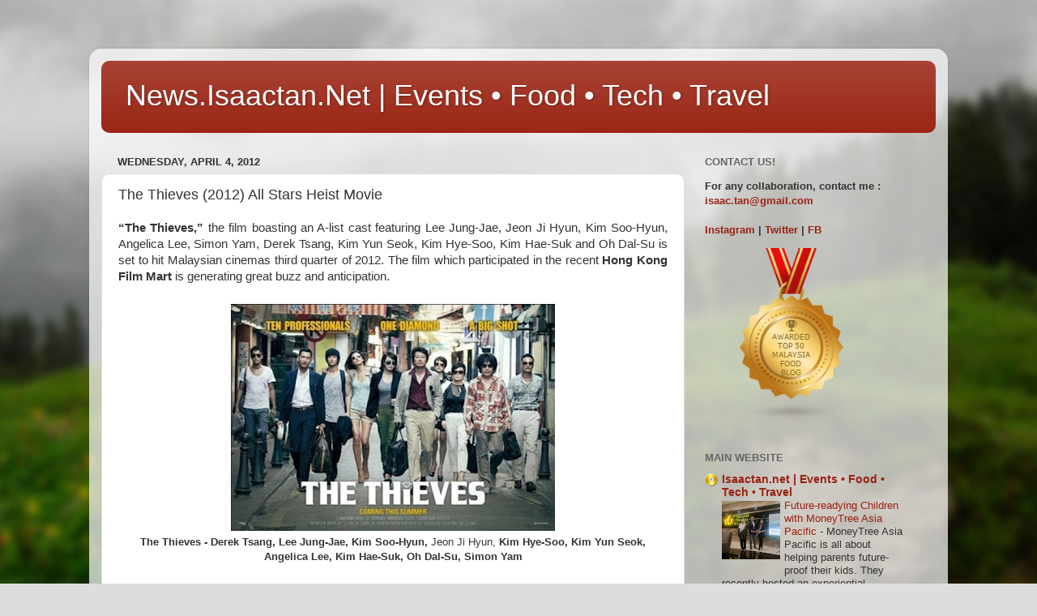

--- FILE ---
content_type: text/html; charset=UTF-8
request_url: https://news.isaactan.net/2012/04/thieves-2012-all-stars-heist-movie.html
body_size: 16082
content:
<!DOCTYPE html>
<html class='v2' dir='ltr' lang='en' xmlns='http://www.w3.org/1999/xhtml' xmlns:b='http://www.google.com/2005/gml/b' xmlns:data='http://www.google.com/2005/gml/data' xmlns:expr='http://www.google.com/2005/gml/expr'>
<head>
<link href='https://www.blogger.com/static/v1/widgets/335934321-css_bundle_v2.css' rel='stylesheet' type='text/css'/>
<meta content='width=1100' name='viewport'/>
<meta content='text/html; charset=UTF-8' http-equiv='Content-Type'/>
<meta content='blogger' name='generator'/>
<link href='https://news.isaactan.net/favicon.ico' rel='icon' type='image/x-icon'/>
<link href='https://news.isaactan.net/2012/04/thieves-2012-all-stars-heist-movie.html' rel='canonical'/>
<link rel="alternate" type="application/atom+xml" title="News.Isaactan.Net |  Events &#8226; Food &#8226; Tech &#8226; Travel - Atom" href="https://news.isaactan.net/feeds/posts/default" />
<link rel="alternate" type="application/rss+xml" title="News.Isaactan.Net |  Events &#8226; Food &#8226; Tech &#8226; Travel - RSS" href="https://news.isaactan.net/feeds/posts/default?alt=rss" />
<link rel="service.post" type="application/atom+xml" title="News.Isaactan.Net |  Events &#8226; Food &#8226; Tech &#8226; Travel - Atom" href="https://www.blogger.com/feeds/1623051576166205009/posts/default" />

<link rel="alternate" type="application/atom+xml" title="News.Isaactan.Net |  Events &#8226; Food &#8226; Tech &#8226; Travel - Atom" href="https://news.isaactan.net/feeds/1772812509432507902/comments/default" />
<!--Can't find substitution for tag [blog.ieCssRetrofitLinks]-->
<link href='https://blogger.googleusercontent.com/img/b/R29vZ2xl/AVvXsEhMiBgkHplkjAunsIcqHvmaypchyphenhyphen5gfueWwWNPDKQUaC7QEJymEMJwjFXukXRb3EtdDIxW9rgtR26Cv4a4z9PTE9MoKmOnZ1oyHRty6lIqO4d90a7_LjrPjwIkXeHUZs7wHi2lvuogR5XTo/s400/image002.jpg' rel='image_src'/>
<meta content='https://news.isaactan.net/2012/04/thieves-2012-all-stars-heist-movie.html' property='og:url'/>
<meta content='The Thieves (2012) All Stars Heist Movie' property='og:title'/>
<meta content='News.Isaactan.Net is a sub blog of www.isaactan.net , sharing the happenings in and around Malaysia.' property='og:description'/>
<meta content='https://blogger.googleusercontent.com/img/b/R29vZ2xl/AVvXsEhMiBgkHplkjAunsIcqHvmaypchyphenhyphen5gfueWwWNPDKQUaC7QEJymEMJwjFXukXRb3EtdDIxW9rgtR26Cv4a4z9PTE9MoKmOnZ1oyHRty6lIqO4d90a7_LjrPjwIkXeHUZs7wHi2lvuogR5XTo/w1200-h630-p-k-no-nu/image002.jpg' property='og:image'/>
<title>The Thieves (2012) All Stars Heist Movie: News.Isaactan.Net |  Events &#8226; Food &#8226; Tech &#8226; Travel</title>
<meta content='NNAuSmrEhAP1M8CCOYPm8lp5IUpYQ3sDHzOzPap8Qq0' name='google-site-verification'/>
<style id='page-skin-1' type='text/css'><!--
/*-----------------------------------------------
Blogger Template Style
Name:     Picture Window
Designer: Blogger
URL:      www.blogger.com
----------------------------------------------- */
/* Variable definitions
====================
<Variable name="keycolor" description="Main Color" type="color" default="#1a222a"/>
<Variable name="body.background" description="Body Background" type="background"
color="#dddddd" default="#111111 url(//themes.googleusercontent.com/image?id=1OACCYOE0-eoTRTfsBuX1NMN9nz599ufI1Jh0CggPFA_sK80AGkIr8pLtYRpNUKPmwtEa) repeat-x fixed top center"/>
<Group description="Page Text" selector="body">
<Variable name="body.font" description="Font" type="font"
default="normal normal 15px Arial, Tahoma, Helvetica, FreeSans, sans-serif"/>
<Variable name="body.text.color" description="Text Color" type="color" default="#333333"/>
</Group>
<Group description="Backgrounds" selector=".body-fauxcolumns-outer">
<Variable name="body.background.color" description="Outer Background" type="color" default="#296695"/>
<Variable name="header.background.color" description="Header Background" type="color" default="transparent"/>
<Variable name="post.background.color" description="Post Background" type="color" default="#ffffff"/>
</Group>
<Group description="Links" selector=".main-outer">
<Variable name="link.color" description="Link Color" type="color" default="#336699"/>
<Variable name="link.visited.color" description="Visited Color" type="color" default="#6699cc"/>
<Variable name="link.hover.color" description="Hover Color" type="color" default="#33aaff"/>
</Group>
<Group description="Blog Title" selector=".header h1">
<Variable name="header.font" description="Title Font" type="font"
default="normal normal 36px Arial, Tahoma, Helvetica, FreeSans, sans-serif"/>
<Variable name="header.text.color" description="Text Color" type="color" default="#ffffff" />
</Group>
<Group description="Tabs Text" selector=".tabs-inner .widget li a">
<Variable name="tabs.font" description="Font" type="font"
default="normal normal 15px Arial, Tahoma, Helvetica, FreeSans, sans-serif"/>
<Variable name="tabs.text.color" description="Text Color" type="color" default="#ffffff"/>
<Variable name="tabs.selected.text.color" description="Selected Color" type="color" default="#992211"/>
</Group>
<Group description="Tabs Background" selector=".tabs-outer .PageList">
<Variable name="tabs.background.color" description="Background Color" type="color" default="transparent"/>
<Variable name="tabs.selected.background.color" description="Selected Color" type="color" default="transparent"/>
<Variable name="tabs.separator.color" description="Separator Color" type="color" default="transparent"/>
</Group>
<Group description="Post Title" selector="h3.post-title, .comments h4">
<Variable name="post.title.font" description="Title Font" type="font"
default="normal normal 18px Arial, Tahoma, Helvetica, FreeSans, sans-serif"/>
</Group>
<Group description="Date Header" selector=".date-header">
<Variable name="date.header.color" description="Text Color" type="color" default="#333333"/>
</Group>
<Group description="Post" selector=".post">
<Variable name="post.footer.text.color" description="Footer Text Color" type="color" default="#999999"/>
<Variable name="post.border.color" description="Border Color" type="color" default="#dddddd"/>
</Group>
<Group description="Gadgets" selector="h2">
<Variable name="widget.title.font" description="Title Font" type="font"
default="bold normal 13px Arial, Tahoma, Helvetica, FreeSans, sans-serif"/>
<Variable name="widget.title.text.color" description="Title Color" type="color" default="#888888"/>
</Group>
<Group description="Footer" selector=".footer-outer">
<Variable name="footer.text.color" description="Text Color" type="color" default="#cccccc"/>
<Variable name="footer.widget.title.text.color" description="Gadget Title Color" type="color" default="#aaaaaa"/>
</Group>
<Group description="Footer Links" selector=".footer-outer">
<Variable name="footer.link.color" description="Link Color" type="color" default="#99ccee"/>
<Variable name="footer.link.visited.color" description="Visited Color" type="color" default="#77aaee"/>
<Variable name="footer.link.hover.color" description="Hover Color" type="color" default="#33aaff"/>
</Group>
<Variable name="content.margin" description="Content Margin Top" type="length" default="20px" min="0" max="100px"/>
<Variable name="content.padding" description="Content Padding" type="length" default="0" min="0" max="100px"/>
<Variable name="content.background" description="Content Background" type="background"
default="transparent none repeat scroll top left"/>
<Variable name="content.border.radius" description="Content Border Radius" type="length" default="0" min="0" max="100px"/>
<Variable name="content.shadow.spread" description="Content Shadow Spread" type="length" default="0" min="0" max="100px"/>
<Variable name="header.padding" description="Header Padding" type="length" default="0" min="0" max="100px"/>
<Variable name="header.background.gradient" description="Header Gradient" type="url"
default="none"/>
<Variable name="header.border.radius" description="Header Border Radius" type="length" default="0" min="0" max="100px"/>
<Variable name="main.border.radius.top" description="Main Border Radius" type="length" default="20px" min="0" max="100px"/>
<Variable name="footer.border.radius.top" description="Footer Border Radius Top" type="length" default="0" min="0" max="100px"/>
<Variable name="footer.border.radius.bottom" description="Footer Border Radius Bottom" type="length" default="20px" min="0" max="100px"/>
<Variable name="region.shadow.spread" description="Main and Footer Shadow Spread" type="length" default="3px" min="0" max="100px"/>
<Variable name="region.shadow.offset" description="Main and Footer Shadow Offset" type="length" default="1px" min="-50px" max="50px"/>
<Variable name="tabs.background.gradient" description="Tab Background Gradient" type="url" default="none"/>
<Variable name="tab.selected.background.gradient" description="Selected Tab Background" type="url"
default="url(https://resources.blogblog.com/blogblog/data/1kt/transparent/white80.png)"/>
<Variable name="tab.background" description="Tab Background" type="background"
default="transparent url(https://resources.blogblog.com/blogblog/data/1kt/transparent/black50.png) repeat scroll top left"/>
<Variable name="tab.border.radius" description="Tab Border Radius" type="length" default="10px" min="0" max="100px"/>
<Variable name="tab.first.border.radius" description="First Tab Border Radius" type="length" default="10px" min="0" max="100px"/>
<Variable name="tabs.border.radius" description="Tabs Border Radius" type="length" default="0" min="0" max="100px"/>
<Variable name="tabs.spacing" description="Tab Spacing" type="length" default=".25em" min="0" max="10em"/>
<Variable name="tabs.margin.bottom" description="Tab Margin Bottom" type="length" default="0" min="0" max="100px"/>
<Variable name="tabs.margin.sides" description="Tab Margin Sides" type="length" default="20px" min="0" max="100px"/>
<Variable name="main.background" description="Main Background" type="background"
default="transparent url(https://resources.blogblog.com/blogblog/data/1kt/transparent/white80.png) repeat scroll top left"/>
<Variable name="main.padding.sides" description="Main Padding Sides" type="length" default="20px" min="0" max="100px"/>
<Variable name="footer.background" description="Footer Background" type="background"
default="transparent url(https://resources.blogblog.com/blogblog/data/1kt/transparent/black50.png) repeat scroll top left"/>
<Variable name="post.margin.sides" description="Post Margin Sides" type="length" default="-20px" min="-50px" max="50px"/>
<Variable name="post.border.radius" description="Post Border Radius" type="length" default="5px" min="0" max="100px"/>
<Variable name="widget.title.text.transform" description="Widget Title Text Transform" type="string" default="uppercase"/>
<Variable name="mobile.background.overlay" description="Mobile Background Overlay" type="string"
default="transparent none repeat scroll top left"/>
<Variable name="startSide" description="Side where text starts in blog language" type="automatic" default="left"/>
<Variable name="endSide" description="Side where text ends in blog language" type="automatic" default="right"/>
*/
/* Content
----------------------------------------------- */
body {
font: normal normal 15px Arial, Tahoma, Helvetica, FreeSans, sans-serif;
color: #333333;
background: #dddddd url(//themes.googleusercontent.com/image?id=1fupio4xM9eVxyr-k5QC5RiCJlYR35r9dXsp63RKsKt64v33poi2MvnjkX_1MULBY8BsT) repeat-x fixed bottom center;
}
html body .region-inner {
min-width: 0;
max-width: 100%;
width: auto;
}
.content-outer {
font-size: 90%;
}
a:link {
text-decoration:none;
color: #992211;
}
a:visited {
text-decoration:none;
color: #771100;
}
a:hover {
text-decoration:underline;
color: #cc4411;
}
.content-outer {
background: transparent url(https://resources.blogblog.com/blogblog/data/1kt/transparent/white80.png) repeat scroll top left;
-moz-border-radius: 15px;
-webkit-border-radius: 15px;
-goog-ms-border-radius: 15px;
border-radius: 15px;
-moz-box-shadow: 0 0 3px rgba(0, 0, 0, .15);
-webkit-box-shadow: 0 0 3px rgba(0, 0, 0, .15);
-goog-ms-box-shadow: 0 0 3px rgba(0, 0, 0, .15);
box-shadow: 0 0 3px rgba(0, 0, 0, .15);
margin: 30px auto;
}
.content-inner {
padding: 15px;
}
/* Header
----------------------------------------------- */
.header-outer {
background: #992211 url(https://resources.blogblog.com/blogblog/data/1kt/transparent/header_gradient_shade.png) repeat-x scroll top left;
_background-image: none;
color: #ffffff;
-moz-border-radius: 10px;
-webkit-border-radius: 10px;
-goog-ms-border-radius: 10px;
border-radius: 10px;
}
.Header img, .Header #header-inner {
-moz-border-radius: 10px;
-webkit-border-radius: 10px;
-goog-ms-border-radius: 10px;
border-radius: 10px;
}
.header-inner .Header .titlewrapper,
.header-inner .Header .descriptionwrapper {
padding-left: 30px;
padding-right: 30px;
}
.Header h1 {
font: normal normal 36px Arial, Tahoma, Helvetica, FreeSans, sans-serif;
text-shadow: 1px 1px 3px rgba(0, 0, 0, 0.3);
}
.Header h1 a {
color: #ffffff;
}
.Header .description {
font-size: 130%;
}
/* Tabs
----------------------------------------------- */
.tabs-inner {
margin: .5em 0 0;
padding: 0;
}
.tabs-inner .section {
margin: 0;
}
.tabs-inner .widget ul {
padding: 0;
background: #f5f5f5 url(https://resources.blogblog.com/blogblog/data/1kt/transparent/tabs_gradient_shade.png) repeat scroll bottom;
-moz-border-radius: 10px;
-webkit-border-radius: 10px;
-goog-ms-border-radius: 10px;
border-radius: 10px;
}
.tabs-inner .widget li {
border: none;
}
.tabs-inner .widget li a {
display: inline-block;
padding: .5em 1em;
margin-right: 0;
color: #992211;
font: normal normal 15px Arial, Tahoma, Helvetica, FreeSans, sans-serif;
-moz-border-radius: 0 0 0 0;
-webkit-border-top-left-radius: 0;
-webkit-border-top-right-radius: 0;
-goog-ms-border-radius: 0 0 0 0;
border-radius: 0 0 0 0;
background: transparent none no-repeat scroll top left;
border-right: 1px solid #cccccc;
}
.tabs-inner .widget li:first-child a {
padding-left: 1.25em;
-moz-border-radius-topleft: 10px;
-moz-border-radius-bottomleft: 10px;
-webkit-border-top-left-radius: 10px;
-webkit-border-bottom-left-radius: 10px;
-goog-ms-border-top-left-radius: 10px;
-goog-ms-border-bottom-left-radius: 10px;
border-top-left-radius: 10px;
border-bottom-left-radius: 10px;
}
.tabs-inner .widget li.selected a,
.tabs-inner .widget li a:hover {
position: relative;
z-index: 1;
background: #ffffff url(https://resources.blogblog.com/blogblog/data/1kt/transparent/tabs_gradient_shade.png) repeat scroll bottom;
color: #000000;
-moz-box-shadow: 0 0 0 rgba(0, 0, 0, .15);
-webkit-box-shadow: 0 0 0 rgba(0, 0, 0, .15);
-goog-ms-box-shadow: 0 0 0 rgba(0, 0, 0, .15);
box-shadow: 0 0 0 rgba(0, 0, 0, .15);
}
/* Headings
----------------------------------------------- */
h2 {
font: bold normal 13px Arial, Tahoma, Helvetica, FreeSans, sans-serif;
text-transform: uppercase;
color: #666666;
margin: .5em 0;
}
/* Main
----------------------------------------------- */
.main-outer {
background: transparent none repeat scroll top center;
-moz-border-radius: 0 0 0 0;
-webkit-border-top-left-radius: 0;
-webkit-border-top-right-radius: 0;
-webkit-border-bottom-left-radius: 0;
-webkit-border-bottom-right-radius: 0;
-goog-ms-border-radius: 0 0 0 0;
border-radius: 0 0 0 0;
-moz-box-shadow: 0 0 0 rgba(0, 0, 0, .15);
-webkit-box-shadow: 0 0 0 rgba(0, 0, 0, .15);
-goog-ms-box-shadow: 0 0 0 rgba(0, 0, 0, .15);
box-shadow: 0 0 0 rgba(0, 0, 0, .15);
}
.main-inner {
padding: 15px 5px 20px;
}
.main-inner .column-center-inner {
padding: 0 0;
}
.main-inner .column-left-inner {
padding-left: 0;
}
.main-inner .column-right-inner {
padding-right: 0;
}
/* Posts
----------------------------------------------- */
h3.post-title {
margin: 0;
font: normal normal 18px Arial, Tahoma, Helvetica, FreeSans, sans-serif;
}
.comments h4 {
margin: 1em 0 0;
font: normal normal 18px Arial, Tahoma, Helvetica, FreeSans, sans-serif;
}
.date-header span {
color: #333333;
}
.post-outer {
background-color: #ffffff;
border: solid 1px #dddddd;
-moz-border-radius: 10px;
-webkit-border-radius: 10px;
border-radius: 10px;
-goog-ms-border-radius: 10px;
padding: 15px 20px;
margin: 0 -20px 20px;
}
.post-body {
line-height: 1.4;
font-size: 110%;
position: relative;
}
.post-header {
margin: 0 0 1.5em;
color: #999999;
line-height: 1.6;
}
.post-footer {
margin: .5em 0 0;
color: #999999;
line-height: 1.6;
}
#blog-pager {
font-size: 140%
}
#comments .comment-author {
padding-top: 1.5em;
border-top: dashed 1px #ccc;
border-top: dashed 1px rgba(128, 128, 128, .5);
background-position: 0 1.5em;
}
#comments .comment-author:first-child {
padding-top: 0;
border-top: none;
}
.avatar-image-container {
margin: .2em 0 0;
}
/* Comments
----------------------------------------------- */
.comments .comments-content .icon.blog-author {
background-repeat: no-repeat;
background-image: url([data-uri]);
}
.comments .comments-content .loadmore a {
border-top: 1px solid #cc4411;
border-bottom: 1px solid #cc4411;
}
.comments .continue {
border-top: 2px solid #cc4411;
}
/* Widgets
----------------------------------------------- */
.widget ul, .widget #ArchiveList ul.flat {
padding: 0;
list-style: none;
}
.widget ul li, .widget #ArchiveList ul.flat li {
border-top: dashed 1px #ccc;
border-top: dashed 1px rgba(128, 128, 128, .5);
}
.widget ul li:first-child, .widget #ArchiveList ul.flat li:first-child {
border-top: none;
}
.widget .post-body ul {
list-style: disc;
}
.widget .post-body ul li {
border: none;
}
/* Footer
----------------------------------------------- */
.footer-outer {
color:#eeeeee;
background: transparent url(https://resources.blogblog.com/blogblog/data/1kt/transparent/black50.png) repeat scroll top left;
-moz-border-radius: 10px 10px 10px 10px;
-webkit-border-top-left-radius: 10px;
-webkit-border-top-right-radius: 10px;
-webkit-border-bottom-left-radius: 10px;
-webkit-border-bottom-right-radius: 10px;
-goog-ms-border-radius: 10px 10px 10px 10px;
border-radius: 10px 10px 10px 10px;
-moz-box-shadow: 0 0 0 rgba(0, 0, 0, .15);
-webkit-box-shadow: 0 0 0 rgba(0, 0, 0, .15);
-goog-ms-box-shadow: 0 0 0 rgba(0, 0, 0, .15);
box-shadow: 0 0 0 rgba(0, 0, 0, .15);
}
.footer-inner {
padding: 10px 5px 20px;
}
.footer-outer a {
color: #ffffdd;
}
.footer-outer a:visited {
color: #cccc99;
}
.footer-outer a:hover {
color: #ffffff;
}
.footer-outer .widget h2 {
color: #bbbbbb;
}
/* Mobile
----------------------------------------------- */
html body.mobile {
height: auto;
}
html body.mobile {
min-height: 480px;
background-size: 100% auto;
}
.mobile .body-fauxcolumn-outer {
background: transparent none repeat scroll top left;
}
html .mobile .mobile-date-outer, html .mobile .blog-pager {
border-bottom: none;
background: transparent none repeat scroll top center;
margin-bottom: 10px;
}
.mobile .date-outer {
background: transparent none repeat scroll top center;
}
.mobile .header-outer, .mobile .main-outer,
.mobile .post-outer, .mobile .footer-outer {
-moz-border-radius: 0;
-webkit-border-radius: 0;
-goog-ms-border-radius: 0;
border-radius: 0;
}
.mobile .content-outer,
.mobile .main-outer,
.mobile .post-outer {
background: inherit;
border: none;
}
.mobile .content-outer {
font-size: 100%;
}
.mobile-link-button {
background-color: #992211;
}
.mobile-link-button a:link, .mobile-link-button a:visited {
color: #ffffff;
}
.mobile-index-contents {
color: #333333;
}
.mobile .tabs-inner .PageList .widget-content {
background: #ffffff url(https://resources.blogblog.com/blogblog/data/1kt/transparent/tabs_gradient_shade.png) repeat scroll bottom;
color: #000000;
}
.mobile .tabs-inner .PageList .widget-content .pagelist-arrow {
border-left: 1px solid #cccccc;
}

--></style>
<style id='template-skin-1' type='text/css'><!--
body {
min-width: 1060px;
}
.content-outer, .content-fauxcolumn-outer, .region-inner {
min-width: 1060px;
max-width: 1060px;
_width: 1060px;
}
.main-inner .columns {
padding-left: 0;
padding-right: 310px;
}
.main-inner .fauxcolumn-center-outer {
left: 0;
right: 310px;
/* IE6 does not respect left and right together */
_width: expression(this.parentNode.offsetWidth -
parseInt("0") -
parseInt("310px") + 'px');
}
.main-inner .fauxcolumn-left-outer {
width: 0;
}
.main-inner .fauxcolumn-right-outer {
width: 310px;
}
.main-inner .column-left-outer {
width: 0;
right: 100%;
margin-left: -0;
}
.main-inner .column-right-outer {
width: 310px;
margin-right: -310px;
}
#layout {
min-width: 0;
}
#layout .content-outer {
min-width: 0;
width: 800px;
}
#layout .region-inner {
min-width: 0;
width: auto;
}
body#layout div.add_widget {
padding: 8px;
}
body#layout div.add_widget a {
margin-left: 32px;
}
--></style>
<style>
    body {background-image:url(\/\/themes.googleusercontent.com\/image?id=1fupio4xM9eVxyr-k5QC5RiCJlYR35r9dXsp63RKsKt64v33poi2MvnjkX_1MULBY8BsT);}
    
@media (max-width: 200px) { body {background-image:url(\/\/themes.googleusercontent.com\/image?id=1fupio4xM9eVxyr-k5QC5RiCJlYR35r9dXsp63RKsKt64v33poi2MvnjkX_1MULBY8BsT&options=w200);}}
@media (max-width: 400px) and (min-width: 201px) { body {background-image:url(\/\/themes.googleusercontent.com\/image?id=1fupio4xM9eVxyr-k5QC5RiCJlYR35r9dXsp63RKsKt64v33poi2MvnjkX_1MULBY8BsT&options=w400);}}
@media (max-width: 800px) and (min-width: 401px) { body {background-image:url(\/\/themes.googleusercontent.com\/image?id=1fupio4xM9eVxyr-k5QC5RiCJlYR35r9dXsp63RKsKt64v33poi2MvnjkX_1MULBY8BsT&options=w800);}}
@media (max-width: 1200px) and (min-width: 801px) { body {background-image:url(\/\/themes.googleusercontent.com\/image?id=1fupio4xM9eVxyr-k5QC5RiCJlYR35r9dXsp63RKsKt64v33poi2MvnjkX_1MULBY8BsT&options=w1200);}}
/* Last tag covers anything over one higher than the previous max-size cap. */
@media (min-width: 1201px) { body {background-image:url(\/\/themes.googleusercontent.com\/image?id=1fupio4xM9eVxyr-k5QC5RiCJlYR35r9dXsp63RKsKt64v33poi2MvnjkX_1MULBY8BsT&options=w1600);}}
  </style>
<script type='text/javascript'>
        (function(i,s,o,g,r,a,m){i['GoogleAnalyticsObject']=r;i[r]=i[r]||function(){
        (i[r].q=i[r].q||[]).push(arguments)},i[r].l=1*new Date();a=s.createElement(o),
        m=s.getElementsByTagName(o)[0];a.async=1;a.src=g;m.parentNode.insertBefore(a,m)
        })(window,document,'script','https://www.google-analytics.com/analytics.js','ga');
        ga('create', 'UA-48097911-1', 'auto', 'blogger');
        ga('blogger.send', 'pageview');
      </script>
<link href='https://www.blogger.com/dyn-css/authorization.css?targetBlogID=1623051576166205009&amp;zx=d9341f25-ef16-45d3-ab1c-d6d9a90b2932' media='none' onload='if(media!=&#39;all&#39;)media=&#39;all&#39;' rel='stylesheet'/><noscript><link href='https://www.blogger.com/dyn-css/authorization.css?targetBlogID=1623051576166205009&amp;zx=d9341f25-ef16-45d3-ab1c-d6d9a90b2932' rel='stylesheet'/></noscript>
<meta name='google-adsense-platform-account' content='ca-host-pub-1556223355139109'/>
<meta name='google-adsense-platform-domain' content='blogspot.com'/>

</head>
<body class='loading'>
<div class='navbar no-items section' id='navbar' name='Navbar'>
</div>
<div class='body-fauxcolumns'>
<div class='fauxcolumn-outer body-fauxcolumn-outer'>
<div class='cap-top'>
<div class='cap-left'></div>
<div class='cap-right'></div>
</div>
<div class='fauxborder-left'>
<div class='fauxborder-right'></div>
<div class='fauxcolumn-inner'>
</div>
</div>
<div class='cap-bottom'>
<div class='cap-left'></div>
<div class='cap-right'></div>
</div>
</div>
</div>
<div class='content'>
<div class='content-fauxcolumns'>
<div class='fauxcolumn-outer content-fauxcolumn-outer'>
<div class='cap-top'>
<div class='cap-left'></div>
<div class='cap-right'></div>
</div>
<div class='fauxborder-left'>
<div class='fauxborder-right'></div>
<div class='fauxcolumn-inner'>
</div>
</div>
<div class='cap-bottom'>
<div class='cap-left'></div>
<div class='cap-right'></div>
</div>
</div>
</div>
<div class='content-outer'>
<div class='content-cap-top cap-top'>
<div class='cap-left'></div>
<div class='cap-right'></div>
</div>
<div class='fauxborder-left content-fauxborder-left'>
<div class='fauxborder-right content-fauxborder-right'></div>
<div class='content-inner'>
<header>
<div class='header-outer'>
<div class='header-cap-top cap-top'>
<div class='cap-left'></div>
<div class='cap-right'></div>
</div>
<div class='fauxborder-left header-fauxborder-left'>
<div class='fauxborder-right header-fauxborder-right'></div>
<div class='region-inner header-inner'>
<div class='header section' id='header' name='Header'><div class='widget Header' data-version='1' id='Header1'>
<div id='header-inner'>
<div class='titlewrapper'>
<h1 class='title'>
<a href='https://news.isaactan.net/'>
News.Isaactan.Net |  Events &#8226; Food &#8226; Tech &#8226; Travel
</a>
</h1>
</div>
<div class='descriptionwrapper'>
<p class='description'><span>
</span></p>
</div>
</div>
</div></div>
</div>
</div>
<div class='header-cap-bottom cap-bottom'>
<div class='cap-left'></div>
<div class='cap-right'></div>
</div>
</div>
</header>
<div class='tabs-outer'>
<div class='tabs-cap-top cap-top'>
<div class='cap-left'></div>
<div class='cap-right'></div>
</div>
<div class='fauxborder-left tabs-fauxborder-left'>
<div class='fauxborder-right tabs-fauxborder-right'></div>
<div class='region-inner tabs-inner'>
<div class='tabs no-items section' id='crosscol' name='Cross-Column'></div>
<div class='tabs no-items section' id='crosscol-overflow' name='Cross-Column 2'></div>
</div>
</div>
<div class='tabs-cap-bottom cap-bottom'>
<div class='cap-left'></div>
<div class='cap-right'></div>
</div>
</div>
<div class='main-outer'>
<div class='main-cap-top cap-top'>
<div class='cap-left'></div>
<div class='cap-right'></div>
</div>
<div class='fauxborder-left main-fauxborder-left'>
<div class='fauxborder-right main-fauxborder-right'></div>
<div class='region-inner main-inner'>
<div class='columns fauxcolumns'>
<div class='fauxcolumn-outer fauxcolumn-center-outer'>
<div class='cap-top'>
<div class='cap-left'></div>
<div class='cap-right'></div>
</div>
<div class='fauxborder-left'>
<div class='fauxborder-right'></div>
<div class='fauxcolumn-inner'>
</div>
</div>
<div class='cap-bottom'>
<div class='cap-left'></div>
<div class='cap-right'></div>
</div>
</div>
<div class='fauxcolumn-outer fauxcolumn-left-outer'>
<div class='cap-top'>
<div class='cap-left'></div>
<div class='cap-right'></div>
</div>
<div class='fauxborder-left'>
<div class='fauxborder-right'></div>
<div class='fauxcolumn-inner'>
</div>
</div>
<div class='cap-bottom'>
<div class='cap-left'></div>
<div class='cap-right'></div>
</div>
</div>
<div class='fauxcolumn-outer fauxcolumn-right-outer'>
<div class='cap-top'>
<div class='cap-left'></div>
<div class='cap-right'></div>
</div>
<div class='fauxborder-left'>
<div class='fauxborder-right'></div>
<div class='fauxcolumn-inner'>
</div>
</div>
<div class='cap-bottom'>
<div class='cap-left'></div>
<div class='cap-right'></div>
</div>
</div>
<!-- corrects IE6 width calculation -->
<div class='columns-inner'>
<div class='column-center-outer'>
<div class='column-center-inner'>
<div class='main section' id='main' name='Main'><div class='widget Blog' data-version='1' id='Blog1'>
<div class='blog-posts hfeed'>

          <div class="date-outer">
        
<h2 class='date-header'><span>Wednesday, April 4, 2012</span></h2>

          <div class="date-posts">
        
<div class='post-outer'>
<div class='post hentry uncustomized-post-template' itemprop='blogPost' itemscope='itemscope' itemtype='http://schema.org/BlogPosting'>
<meta content='https://blogger.googleusercontent.com/img/b/R29vZ2xl/AVvXsEhMiBgkHplkjAunsIcqHvmaypchyphenhyphen5gfueWwWNPDKQUaC7QEJymEMJwjFXukXRb3EtdDIxW9rgtR26Cv4a4z9PTE9MoKmOnZ1oyHRty6lIqO4d90a7_LjrPjwIkXeHUZs7wHi2lvuogR5XTo/s400/image002.jpg' itemprop='image_url'/>
<meta content='1623051576166205009' itemprop='blogId'/>
<meta content='1772812509432507902' itemprop='postId'/>
<a name='1772812509432507902'></a>
<h3 class='post-title entry-title' itemprop='name'>
The Thieves (2012) All Stars Heist Movie
</h3>
<div class='post-header'>
<div class='post-header-line-1'></div>
</div>
<div class='post-body entry-content' id='post-body-1772812509432507902' itemprop='description articleBody'>
<div dir="ltr" style="text-align: left;" trbidi="on">
<div style="text-align: justify;">
<b>&#8220;The Thieves,&#8221;</b> the film boasting an A-list cast featuring Lee Jung-Jae, Jeon Ji Hyun, Kim Soo-Hyun, Angelica Lee, Simon Yam, Derek Tsang, Kim Yun Seok, Kim Hye-Soo, Kim Hae-Suk and Oh Dal-Su is set to hit Malaysian cinemas third quarter of 2012. The film which participated in the recent <b>Hong Kong Film Mart</b> is generating great buzz and anticipation.</div>
<div style="text-align: justify;">
<br /></div>
<table cellpadding="0" cellspacing="0" class="tr-caption-container" style="margin-left: 0px; margin-right: 0px; text-align: left;"><tbody>
<tr><td style="text-align: center;"><b><a href="https://blogger.googleusercontent.com/img/b/R29vZ2xl/AVvXsEhMiBgkHplkjAunsIcqHvmaypchyphenhyphen5gfueWwWNPDKQUaC7QEJymEMJwjFXukXRb3EtdDIxW9rgtR26Cv4a4z9PTE9MoKmOnZ1oyHRty6lIqO4d90a7_LjrPjwIkXeHUZs7wHi2lvuogR5XTo/s1600/image002.jpg" imageanchor="1" style="margin-left: auto; margin-right: auto;"><img border="0" height="280" src="https://blogger.googleusercontent.com/img/b/R29vZ2xl/AVvXsEhMiBgkHplkjAunsIcqHvmaypchyphenhyphen5gfueWwWNPDKQUaC7QEJymEMJwjFXukXRb3EtdDIxW9rgtR26Cv4a4z9PTE9MoKmOnZ1oyHRty6lIqO4d90a7_LjrPjwIkXeHUZs7wHi2lvuogR5XTo/s400/image002.jpg" width="400" /></a></b></td></tr>
<tr><td class="tr-caption" style="text-align: center;"><div style="font-family: tahoma,new york,times,serif;">
<b><span><span style="font-family: sans-serif; font-size: 10pt;">The Thieves - Derek Tsang, </span></span><span style="font-family: sans-serif; font-size: 10pt;">Lee Jung-Jae, Kim Soo-Hyun,</span></b><span style="font-family: sans-serif; font-size: 10pt;"></span><span style="font-family: sans-serif; font-size: 10pt;"> <span style="font-weight: normal;">Jeon Ji Hyun</span><span>, </span></span><span style="font-family: sans-serif; font-size: 10pt;"></span><b><span style="font-family: sans-serif; font-size: 10pt;">Kim Hye-Soo, Kim Yun Seok, Angelica Lee, Kim Hae-Suk, Oh Dal-Su, Simon Yam</span></b></div>
</td></tr>
</tbody></table>
<div style="text-align: justify;">
</div>
<div style="text-align: justify;">
</div>
<div style="text-align: justify;">
</div>
<div style="text-align: justify;">
</div>
<div style="text-align: justify;">
</div>
<div style="text-align: justify;">
</div>
<div style="text-align: justify;">
<br /></div>
<div style="text-align: justify;">
<i><b>Title: THE THIEVES</b><br />Genre: Crime/ Action / Thriller<br />Director: Choi Dong-Hun<br />Cast: Lee Jung-Jae, Jeon Ji Hyun, Kim Soo-Hyun, Angelica Lee, Simon Yam, Derek Tsang, Kim Yun Seok, Kim Hye-Soo, Kim Hae-Suk, Oh Dal-Su,<br />Distributor: Gala Entertainment Sdn. Bhd. <br />Release date: 3rd Quarter of 2012</i></div>
<div style="text-align: justify;">
<br /></div>
<div style="text-align: justify;">
<br /></div>
<div style="text-align: justify;">
Korea's answer to Ocean's Eleven, the heist film is the fourth feature film from director Choi Dong-hoon&nbsp; who helmed big hits such as Tazza: The High Rollers and Big Swindle. Shot in Macau, Hong Kong, and Korea, the film centres on a group of criminals with different skills and agendas who conspire to steal a grand diamond called, "The Tears of the Sun."</div>
<div style="text-align: justify;">
<br /></div>
<div style="text-align: justify;">
<i><b>Synopsis:</b><br />In order to let things cool down from their latest heist, Popeye (Lee Jung-Jae) and his group of thieves go to Macao on a job. But the mastermind behind this job is none other than Popeye's old partner Macao Park (Kim Yun-Seok), who escaped with 68kg of gold several years ago on their last job together. Macao Park brought Chinese thieves as well but little did they know what Macao Park planned for each one of them. But his plan takes an unexpected turn when Popeye brings Pepsi (Kim Hye-Soo), an old flame of Macao Park, to settle the old score.&nbsp;</i></div>
<div style="text-align: justify;">
<br /></div>
<div style="text-align: justify;">
<i>The thieves' target is a $20 million diamond known as 'Tear of the Sun', kept safely away in a casino, brought there to be sold by a notorious Chinese fence. While working together to steal this fabled diamond, they all have their own agenda to keep the diamond for themselves. But who will succeed and live to see another day? </i></div>
<div style="text-align: justify;">
</div>
<div style="text-align: justify;">
</div>
<div style="text-align: justify;">
</div>
<div style="text-align: justify;">
</div>
<div style="text-align: justify;">
<br />Dazzling ensemble cast, fast paced, stylish and entertaining, The Thieves is not to be missed.</div>
<div style="text-align: justify;">
<br /></div>
<div style="text-align: justify;">
<br /></div>
</div>
<div style='clear: both;'></div>
</div>
<div class='post-footer'>
<div class='post-footer-line post-footer-line-1'>
<span class='post-author vcard'>
</span>
<span class='post-timestamp'>
at
<meta content='https://news.isaactan.net/2012/04/thieves-2012-all-stars-heist-movie.html' itemprop='url'/>
<a class='timestamp-link' href='https://news.isaactan.net/2012/04/thieves-2012-all-stars-heist-movie.html' rel='bookmark' title='permanent link'><abbr class='published' itemprop='datePublished' title='2012-04-04T01:33:00+08:00'>April 04, 2012</abbr></a>
</span>
<span class='post-comment-link'>
</span>
<span class='post-icons'>
<span class='item-control blog-admin pid-1953563883'>
<a href='https://www.blogger.com/post-edit.g?blogID=1623051576166205009&postID=1772812509432507902&from=pencil' title='Edit Post'>
<img alt='' class='icon-action' height='18' src='https://resources.blogblog.com/img/icon18_edit_allbkg.gif' width='18'/>
</a>
</span>
</span>
<div class='post-share-buttons goog-inline-block'>
<a class='goog-inline-block share-button sb-email' href='https://www.blogger.com/share-post.g?blogID=1623051576166205009&postID=1772812509432507902&target=email' target='_blank' title='Email This'><span class='share-button-link-text'>Email This</span></a><a class='goog-inline-block share-button sb-blog' href='https://www.blogger.com/share-post.g?blogID=1623051576166205009&postID=1772812509432507902&target=blog' onclick='window.open(this.href, "_blank", "height=270,width=475"); return false;' target='_blank' title='BlogThis!'><span class='share-button-link-text'>BlogThis!</span></a><a class='goog-inline-block share-button sb-twitter' href='https://www.blogger.com/share-post.g?blogID=1623051576166205009&postID=1772812509432507902&target=twitter' target='_blank' title='Share to X'><span class='share-button-link-text'>Share to X</span></a><a class='goog-inline-block share-button sb-facebook' href='https://www.blogger.com/share-post.g?blogID=1623051576166205009&postID=1772812509432507902&target=facebook' onclick='window.open(this.href, "_blank", "height=430,width=640"); return false;' target='_blank' title='Share to Facebook'><span class='share-button-link-text'>Share to Facebook</span></a><a class='goog-inline-block share-button sb-pinterest' href='https://www.blogger.com/share-post.g?blogID=1623051576166205009&postID=1772812509432507902&target=pinterest' target='_blank' title='Share to Pinterest'><span class='share-button-link-text'>Share to Pinterest</span></a>
</div>
</div>
<div class='post-footer-line post-footer-line-2'>
<span class='post-labels'>
Labels:
<a href='https://news.isaactan.net/search/label/Korea' rel='tag'>Korea</a>,
<a href='https://news.isaactan.net/search/label/Movie' rel='tag'>Movie</a>,
<a href='https://news.isaactan.net/search/label/Upcoming' rel='tag'>Upcoming</a>
</span>
</div>
<div class='post-footer-line post-footer-line-3'>
<span class='post-location'>
</span>
</div>
</div>
</div>
<div class='comments' id='comments'>
<a name='comments'></a>
<h4>No comments:</h4>
<div id='Blog1_comments-block-wrapper'>
<dl class='avatar-comment-indent' id='comments-block'>
</dl>
</div>
<p class='comment-footer'>
<div class='comment-form'>
<a name='comment-form'></a>
<h4 id='comment-post-message'>Post a Comment</h4>
<p>
</p>
<a href='https://www.blogger.com/comment/frame/1623051576166205009?po=1772812509432507902&hl=en&saa=85391&origin=https://news.isaactan.net' id='comment-editor-src'></a>
<iframe allowtransparency='true' class='blogger-iframe-colorize blogger-comment-from-post' frameborder='0' height='410px' id='comment-editor' name='comment-editor' src='' width='100%'></iframe>
<script src='https://www.blogger.com/static/v1/jsbin/2830521187-comment_from_post_iframe.js' type='text/javascript'></script>
<script type='text/javascript'>
      BLOG_CMT_createIframe('https://www.blogger.com/rpc_relay.html');
    </script>
</div>
</p>
</div>
</div>

        </div></div>
      
</div>
<div class='blog-pager' id='blog-pager'>
<span id='blog-pager-newer-link'>
<a class='blog-pager-newer-link' href='https://news.isaactan.net/2012/04/foodpanda-online-food-delivery.html' id='Blog1_blog-pager-newer-link' title='Newer Post'>Newer Post</a>
</span>
<span id='blog-pager-older-link'>
<a class='blog-pager-older-link' href='https://news.isaactan.net/2012/04/sessions-with-heineken-at-7atenine.html' id='Blog1_blog-pager-older-link' title='Older Post'>Older Post</a>
</span>
<a class='home-link' href='https://news.isaactan.net/'>Home</a>
</div>
<div class='clear'></div>
<div class='post-feeds'>
<div class='feed-links'>
Subscribe to:
<a class='feed-link' href='https://news.isaactan.net/feeds/1772812509432507902/comments/default' target='_blank' type='application/atom+xml'>Post Comments (Atom)</a>
</div>
</div>
</div><div class='widget PopularPosts' data-version='1' id='PopularPosts1'>
<div class='widget-content popular-posts'>
<ul>
<li>
<div class='item-content'>
<div class='item-thumbnail'>
<a href='https://news.isaactan.net/2011/08/my-toy-poodle-ching-ching.html' target='_blank'>
<img alt='' border='0' src='https://lh3.googleusercontent.com/blogger_img_proxy/AEn0k_vz-xgUovpMxhCuNcrnRZ8kJ73TegOrDpJkW69HkHC3CNNVDZc3g4FBGACmbLOBNBowNfmGSIkS0o8-putYJPHksu-Ds7Xr7a9HJ3f5sY8Svt_ZraAdKh0-mQUyDAYRnBpl=w72-h72-p-k-no-nu'/>
</a>
</div>
<div class='item-title'><a href='https://news.isaactan.net/2011/08/my-toy-poodle-ching-ching.html'>My Toy Poodle Ching Ching</a></div>
<div class='item-snippet'>One of the reasons I love to come back to my family home in Penang is because of this toy poodle.      She is my family&#39;s toy poodle nam...</div>
</div>
<div style='clear: both;'></div>
</li>
<li>
<div class='item-content'>
<div class='item-thumbnail'>
<a href='https://news.isaactan.net/2012/07/umw-toyota-motor-launches-tyre-safety.html' target='_blank'>
<img alt='' border='0' src='https://blogger.googleusercontent.com/img/b/R29vZ2xl/AVvXsEh63Mx9J8Xg6qlO8K2wEfO_UEuR51s2RI2wRJqT9w3CCaWDhyb86pehdP5H0UbjST1u4XpYROeUgxWDq_EDMxoJut5s2Om7m1gfi2G_6wFrsriULCL9e_Aba2Ogwr3CyC9LYJqsozTSN56Y/w72-h72-p-k-no-nu/pix2.jpg'/>
</a>
</div>
<div class='item-title'><a href='https://news.isaactan.net/2012/07/umw-toyota-motor-launches-tyre-safety.html'>UMW Toyota Motor Launches &#8220;Tyre Safety Promotion&#8221;</a></div>
<div class='item-snippet'>     UMW Toyota Motor Sdn Bhd (UMW Toyota Motor) launched the Toyota Tyre Safety Promotion in conjunction with the upcoming Hari Raya celebr...</div>
</div>
<div style='clear: both;'></div>
</li>
<li>
<div class='item-content'>
<div class='item-thumbnail'>
<a href='https://news.isaactan.net/2011/08/live-traffic-journey-back-penang.html' target='_blank'>
<img alt='' border='0' src='https://lh3.googleusercontent.com/blogger_img_proxy/AEn0k_uRFBws4mKIY7iukpSRYFlawx4U4Ubph_ECm6537MweW_0ELtIyN7F23sYclrFqHObon_Nry78jDD3idmbdTsehCZSQzxyEuDjEBGNXxpPVnOg87sVjrg_D_yxX5yVSdYjhRQ=w72-h72-p-k-no-nu'/>
</a>
</div>
<div class='item-title'><a href='https://news.isaactan.net/2011/08/live-traffic-journey-back-penang.html'>Live Traffic Journey Back Penang</a></div>
<div class='item-snippet'>Shot a couple of photos which sums up my trip back to Penang for the Raya holidays. I observed very high volume of vehicles causing sporadic...</div>
</div>
<div style='clear: both;'></div>
</li>
</ul>
<div class='clear'></div>
</div>
</div></div>
</div>
</div>
<div class='column-left-outer'>
<div class='column-left-inner'>
<aside>
</aside>
</div>
</div>
<div class='column-right-outer'>
<div class='column-right-inner'>
<aside>
<div class='sidebar section' id='sidebar-right-1'><div class='widget HTML' data-version='1' id='HTML3'>
<h2 class='title'>Contact Us!</h2>
<div class='widget-content'>
<p> 


<div dir="ltr" style="text-align: left;" trbidi="on">
<span style="font-size: small;"><b>For any collaboration, contact me : <a href="mailto:isaac.tan@gmail.com">isaac.tan@gmail.com</a></b></span><br />
<span style="font-size: small;"><b><a href="mailto:isaac.tan@gmail.com"><br /></a></b></span>
<span style="font-size: small;"><b><a href="http://www.instagram.com/isaactanjs" target="_blank">Instagram</a> | <a href="http://www.twitter.com/isaactanjs" target="_blank">Twitter</a> | <a href="http://www.facebook.com/isactanjs" target="_blank">FB</a></b></span></div>
</p>

<a href="http://blog.feedspot.com/malaysia_food_blogs/" title="Malaysia Food blogs"><img src="https://blog-cdn.feedspot.com/wp-content/uploads/2017/05/Malaysia-Food-transparent_216px.png" /></a>
</div>
</div><div class='widget BlogList' data-version='1' id='BlogList1'>
<h2 class='title'>Main Website</h2>
<div class='widget-content'>
<div class='blog-list-container' id='BlogList1_container'>
<ul id='BlogList1_blogs'>
<li style='display: block;'>
<div class='blog-icon'>
<img data-lateloadsrc='https://lh3.googleusercontent.com/blogger_img_proxy/AEn0k_vmOcVm1IpW0PkEwfeokFvBSUz_VwCwj4QEkW4vI8YB0V7SmOj0YdF8E0A9_z5yNvDf_UlYt0UiPE5ZPtqxXfYFM_XOQ10=s16-w16-h16' height='16' width='16'/>
</div>
<div class='blog-content'>
<div class='blog-title'>
<a href='http://www.isaactan.net/' target='_blank'>
Isaactan.net  | Events &#8226; Food &#8226; Tech &#8226; Travel</a>
</div>
<div class='item-content'>
<div class='item-thumbnail'>
<a href='http://www.isaactan.net/' target='_blank'>
<img alt='' border='0' height='72' src='https://blogger.googleusercontent.com/img/a/AVvXsEjUGyCJ-ckKlhR1vMjnSh2g1HcoIgDADVaMN3Tir0UdqSz4IaX4WG7DV21SiGpsWvJLcciDwJxyEyDpCDbqTwQ49z9oNYr5TGoXVvYiKvlGVSnd-UKirHFRzFTRKdDTGnAOakFiWLKfNp-Dbm3Xk1F_pUExdT6qpw_VR1R1es8sxEgT3i_JteG4dzeyFic=s72-c' width='72'/>
</a>
</div>
<span class='item-title'>
<a href='http://www.isaactan.net/2024/12/future-readying-children-with-moneytree-asia-pacific.html' target='_blank'>
Future-readying Children with MoneyTree Asia Pacific
</a>
</span>

                      -
                    
<span class='item-snippet'>
MoneyTree Asia Pacific is all about helping parents future-proof their 
kids. 

They recently hosted an experiential session for invited parents called &#8216;*The...
</span>
<div class='item-time'>
1 year ago
</div>
</div>
</div>
<div style='clear: both;'></div>
</li>
</ul>
<div class='clear'></div>
</div>
</div>
</div><div class='widget BlogArchive' data-version='1' id='BlogArchive1'>
<h2>Blog Archive</h2>
<div class='widget-content'>
<div id='ArchiveList'>
<div id='BlogArchive1_ArchiveList'>
<select id='BlogArchive1_ArchiveMenu'>
<option value=''>Blog Archive</option>
<option value='https://news.isaactan.net/2020_02_16_archive.html'>Feb 16 (1)</option>
<option value='https://news.isaactan.net/2020_01_31_archive.html'>Jan 31 (1)</option>
<option value='https://news.isaactan.net/2020_01_30_archive.html'>Jan 30 (5)</option>
<option value='https://news.isaactan.net/2019_07_08_archive.html'>Jul 08 (1)</option>
<option value='https://news.isaactan.net/2018_09_18_archive.html'>Sep 18 (1)</option>
<option value='https://news.isaactan.net/2018_06_21_archive.html'>Jun 21 (1)</option>
<option value='https://news.isaactan.net/2017_02_15_archive.html'>Feb 15 (1)</option>
<option value='https://news.isaactan.net/2016_08_30_archive.html'>Aug 30 (1)</option>
<option value='https://news.isaactan.net/2016_08_24_archive.html'>Aug 24 (1)</option>
<option value='https://news.isaactan.net/2016_08_18_archive.html'>Aug 18 (1)</option>
<option value='https://news.isaactan.net/2016_07_25_archive.html'>Jul 25 (1)</option>
<option value='https://news.isaactan.net/2016_01_22_archive.html'>Jan 22 (1)</option>
<option value='https://news.isaactan.net/2015_12_24_archive.html'>Dec 24 (1)</option>
<option value='https://news.isaactan.net/2015_11_12_archive.html'>Nov 12 (1)</option>
<option value='https://news.isaactan.net/2015_07_02_archive.html'>Jul 02 (1)</option>
<option value='https://news.isaactan.net/2015_05_15_archive.html'>May 15 (1)</option>
<option value='https://news.isaactan.net/2015_04_24_archive.html'>Apr 24 (1)</option>
<option value='https://news.isaactan.net/2015_04_15_archive.html'>Apr 15 (1)</option>
<option value='https://news.isaactan.net/2015_04_12_archive.html'>Apr 12 (1)</option>
<option value='https://news.isaactan.net/2015_02_03_archive.html'>Feb 03 (1)</option>
<option value='https://news.isaactan.net/2015_01_30_archive.html'>Jan 30 (1)</option>
<option value='https://news.isaactan.net/2015_01_29_archive.html'>Jan 29 (1)</option>
<option value='https://news.isaactan.net/2015_01_22_archive.html'>Jan 22 (2)</option>
<option value='https://news.isaactan.net/2015_01_09_archive.html'>Jan 09 (1)</option>
<option value='https://news.isaactan.net/2015_01_04_archive.html'>Jan 04 (1)</option>
<option value='https://news.isaactan.net/2014_12_15_archive.html'>Dec 15 (1)</option>
<option value='https://news.isaactan.net/2014_10_21_archive.html'>Oct 21 (1)</option>
<option value='https://news.isaactan.net/2014_09_18_archive.html'>Sep 18 (1)</option>
<option value='https://news.isaactan.net/2014_09_01_archive.html'>Sep 01 (1)</option>
<option value='https://news.isaactan.net/2014_08_16_archive.html'>Aug 16 (1)</option>
<option value='https://news.isaactan.net/2014_08_12_archive.html'>Aug 12 (1)</option>
<option value='https://news.isaactan.net/2014_06_06_archive.html'>Jun 06 (1)</option>
<option value='https://news.isaactan.net/2014_04_18_archive.html'>Apr 18 (2)</option>
<option value='https://news.isaactan.net/2014_04_10_archive.html'>Apr 10 (1)</option>
<option value='https://news.isaactan.net/2014_03_11_archive.html'>Mar 11 (2)</option>
<option value='https://news.isaactan.net/2014_03_07_archive.html'>Mar 07 (2)</option>
<option value='https://news.isaactan.net/2014_02_18_archive.html'>Feb 18 (2)</option>
<option value='https://news.isaactan.net/2014_02_13_archive.html'>Feb 13 (1)</option>
<option value='https://news.isaactan.net/2013_06_24_archive.html'>Jun 24 (1)</option>
<option value='https://news.isaactan.net/2012_12_12_archive.html'>Dec 12 (2)</option>
<option value='https://news.isaactan.net/2012_12_04_archive.html'>Dec 04 (1)</option>
<option value='https://news.isaactan.net/2012_11_25_archive.html'>Nov 25 (1)</option>
<option value='https://news.isaactan.net/2012_11_16_archive.html'>Nov 16 (1)</option>
<option value='https://news.isaactan.net/2012_11_09_archive.html'>Nov 09 (1)</option>
<option value='https://news.isaactan.net/2012_11_08_archive.html'>Nov 08 (1)</option>
<option value='https://news.isaactan.net/2012_11_01_archive.html'>Nov 01 (2)</option>
<option value='https://news.isaactan.net/2012_10_25_archive.html'>Oct 25 (1)</option>
<option value='https://news.isaactan.net/2012_10_24_archive.html'>Oct 24 (1)</option>
<option value='https://news.isaactan.net/2012_10_22_archive.html'>Oct 22 (1)</option>
<option value='https://news.isaactan.net/2012_10_19_archive.html'>Oct 19 (2)</option>
<option value='https://news.isaactan.net/2012_09_09_archive.html'>Sep 09 (1)</option>
<option value='https://news.isaactan.net/2012_09_05_archive.html'>Sep 05 (1)</option>
<option value='https://news.isaactan.net/2012_09_03_archive.html'>Sep 03 (1)</option>
<option value='https://news.isaactan.net/2012_08_30_archive.html'>Aug 30 (3)</option>
<option value='https://news.isaactan.net/2012_08_14_archive.html'>Aug 14 (3)</option>
<option value='https://news.isaactan.net/2012_08_08_archive.html'>Aug 08 (2)</option>
<option value='https://news.isaactan.net/2012_08_05_archive.html'>Aug 05 (3)</option>
<option value='https://news.isaactan.net/2012_07_13_archive.html'>Jul 13 (1)</option>
<option value='https://news.isaactan.net/2012_07_11_archive.html'>Jul 11 (1)</option>
<option value='https://news.isaactan.net/2012_07_10_archive.html'>Jul 10 (1)</option>
<option value='https://news.isaactan.net/2012_07_08_archive.html'>Jul 08 (1)</option>
<option value='https://news.isaactan.net/2012_07_05_archive.html'>Jul 05 (1)</option>
<option value='https://news.isaactan.net/2012_07_04_archive.html'>Jul 04 (1)</option>
<option value='https://news.isaactan.net/2012_07_03_archive.html'>Jul 03 (1)</option>
<option value='https://news.isaactan.net/2012_07_02_archive.html'>Jul 02 (2)</option>
<option value='https://news.isaactan.net/2012_06_29_archive.html'>Jun 29 (1)</option>
<option value='https://news.isaactan.net/2012_06_22_archive.html'>Jun 22 (1)</option>
<option value='https://news.isaactan.net/2012_06_12_archive.html'>Jun 12 (1)</option>
<option value='https://news.isaactan.net/2012_05_15_archive.html'>May 15 (2)</option>
<option value='https://news.isaactan.net/2012_05_05_archive.html'>May 05 (1)</option>
<option value='https://news.isaactan.net/2012_05_04_archive.html'>May 04 (2)</option>
<option value='https://news.isaactan.net/2012_04_14_archive.html'>Apr 14 (1)</option>
<option value='https://news.isaactan.net/2012_04_08_archive.html'>Apr 08 (1)</option>
<option value='https://news.isaactan.net/2012_04_04_archive.html'>Apr 04 (2)</option>
<option value='https://news.isaactan.net/2012_03_21_archive.html'>Mar 21 (1)</option>
<option value='https://news.isaactan.net/2012_03_19_archive.html'>Mar 19 (1)</option>
<option value='https://news.isaactan.net/2012_03_17_archive.html'>Mar 17 (1)</option>
<option value='https://news.isaactan.net/2012_03_13_archive.html'>Mar 13 (1)</option>
<option value='https://news.isaactan.net/2012_03_09_archive.html'>Mar 09 (1)</option>
<option value='https://news.isaactan.net/2011_12_22_archive.html'>Dec 22 (2)</option>
<option value='https://news.isaactan.net/2011_12_10_archive.html'>Dec 10 (1)</option>
<option value='https://news.isaactan.net/2011_11_24_archive.html'>Nov 24 (1)</option>
<option value='https://news.isaactan.net/2011_11_23_archive.html'>Nov 23 (2)</option>
<option value='https://news.isaactan.net/2011_11_22_archive.html'>Nov 22 (1)</option>
<option value='https://news.isaactan.net/2011_10_31_archive.html'>Oct 31 (1)</option>
<option value='https://news.isaactan.net/2011_10_08_archive.html'>Oct 08 (1)</option>
<option value='https://news.isaactan.net/2011_09_11_archive.html'>Sep 11 (1)</option>
<option value='https://news.isaactan.net/2011_09_02_archive.html'>Sep 02 (1)</option>
<option value='https://news.isaactan.net/2011_08_31_archive.html'>Aug 31 (3)</option>
<option value='https://news.isaactan.net/2011_08_29_archive.html'>Aug 29 (5)</option>
<option value='https://news.isaactan.net/2011_08_28_archive.html'>Aug 28 (6)</option>
<option value='https://news.isaactan.net/2011_08_27_archive.html'>Aug 27 (4)</option>
<option value='https://news.isaactan.net/2011_08_26_archive.html'>Aug 26 (8)</option>
<option value='https://news.isaactan.net/2006_02_13_archive.html'>Feb 13 (1)</option>
</select>
</div>
</div>
<div class='clear'></div>
</div>
</div><div class='widget FeaturedPost' data-version='1' id='FeaturedPost1'>
<div class='post-summary'>
<h3><a href='https://news.isaactan.net/2020/02/how-to-protect-your-cars-timing-belt.html'>How to protect your car&#39;s timing belt to make it last longer?</a></h3>
<img class='image' src='https://blogger.googleusercontent.com/img/b/R29vZ2xl/AVvXsEhcCMweXgIT40aE0U3eZFhhC_wIQHAjzHlmNJ0Gb3txrDTM82nia7q6Rb2xGZS8OAksMnd9TVdGKkxEouBhH527TlO1aY4je6M0qYulPDo7_4zDPQkP0CNSGtIuxXYas_8LW85a6YFwJDMG/s1600/how-to-protect-your-cars-timing-belt-3.JPG'/>
</div>
<style type='text/css'>
    .image {
      width: 100%;
    }
  </style>
<div class='clear'></div>
</div><div class='widget PopularPosts' data-version='1' id='PopularPosts2'>
<h2>Popular Posts</h2>
<div class='widget-content popular-posts'>
<ul>
<li>
<div class='item-content'>
<div class='item-thumbnail'>
<a href='https://news.isaactan.net/2019/07/nkf-glow-run-2019.html' target='_blank'>
<img alt='' border='0' src='https://blogger.googleusercontent.com/img/b/R29vZ2xl/AVvXsEhYLI_z9XktQ4aM22DX_zvh6x-oQ9gvBAXEmfq1XcawZhCSGPklYaOPazWJt_0rinKrt1exP7z0JO3UqCJlx3q0x8IR2uLBObK3932yeRo8veluzmeat1nkEFfrPxG_qbF9O5u8BF4JMOc2/w72-h72-p-k-no-nu/Glow+run+2019.png'/>
</a>
</div>
<div class='item-title'><a href='https://news.isaactan.net/2019/07/nkf-glow-run-2019.html'>NKF Glow Run 2019</a></div>
<div class='item-snippet'> The National Kidney Foundation of Malaysia (NKF) is turning MAEPS Serdang into a glowing party! The NKF Glow Run  which is happening on 20 ...</div>
</div>
<div style='clear: both;'></div>
</li>
<li>
<div class='item-content'>
<div class='item-thumbnail'>
<a href='https://news.isaactan.net/2018/09/wd-40-adds-5-more-to-its-specialist-series.html' target='_blank'>
<img alt='' border='0' src='https://blogger.googleusercontent.com/img/b/R29vZ2xl/AVvXsEglWedz1hYdseyZivJkCMGrsQv_9zM4N8QjPZgzdHlts0Z2OYIUolRcS3EkXzmTmZo7-48dvGe1MwdUpyB4PZOoBIQsdZkwpnBFPMgmrLgdC-GDabpo5XVMMfE4zZrUko6QW6DPIOqZxpE8/w72-h72-p-k-no-nu/New+Specialist+Series.png'/>
</a>
</div>
<div class='item-title'><a href='https://news.isaactan.net/2018/09/wd-40-adds-5-more-to-its-specialist-series.html'>WD-40 Adds 5 More To Its Specialist Series</a></div>
<div class='item-snippet'> WD-40 Adds 5 More To Its Specialist Series     We all know different tasks call for different tools. This is especially true for some tough...</div>
</div>
<div style='clear: both;'></div>
</li>
<li>
<div class='item-content'>
<div class='item-thumbnail'>
<a href='https://news.isaactan.net/2011/08/live-traffic-journey-back-penang.html' target='_blank'>
<img alt='' border='0' src='https://lh3.googleusercontent.com/blogger_img_proxy/AEn0k_uRFBws4mKIY7iukpSRYFlawx4U4Ubph_ECm6537MweW_0ELtIyN7F23sYclrFqHObon_Nry78jDD3idmbdTsehCZSQzxyEuDjEBGNXxpPVnOg87sVjrg_D_yxX5yVSdYjhRQ=w72-h72-p-k-no-nu'/>
</a>
</div>
<div class='item-title'><a href='https://news.isaactan.net/2011/08/live-traffic-journey-back-penang.html'>Live Traffic Journey Back Penang</a></div>
<div class='item-snippet'>Shot a couple of photos which sums up my trip back to Penang for the Raya holidays. I observed very high volume of vehicles causing sporadic...</div>
</div>
<div style='clear: both;'></div>
</li>
<li>
<div class='item-content'>
<div class='item-thumbnail'>
<a href='https://news.isaactan.net/2020/02/how-to-protect-your-cars-timing-belt.html' target='_blank'>
<img alt='' border='0' src='https://blogger.googleusercontent.com/img/b/R29vZ2xl/AVvXsEhcCMweXgIT40aE0U3eZFhhC_wIQHAjzHlmNJ0Gb3txrDTM82nia7q6Rb2xGZS8OAksMnd9TVdGKkxEouBhH527TlO1aY4je6M0qYulPDo7_4zDPQkP0CNSGtIuxXYas_8LW85a6YFwJDMG/w72-h72-p-k-no-nu/how-to-protect-your-cars-timing-belt-3.JPG'/>
</a>
</div>
<div class='item-title'><a href='https://news.isaactan.net/2020/02/how-to-protect-your-cars-timing-belt.html'>How to protect your car's timing belt to make it last longer?</a></div>
<div class='item-snippet'> First of all, what is a timing belt and why is it important to your car engine?     It is basically a belt -- typically rubber with high te...</div>
</div>
<div style='clear: both;'></div>
</li>
<li>
<div class='item-content'>
<div class='item-thumbnail'>
<a href='https://news.isaactan.net/2017/02/kenny-rogers-roasters-celebrate-cny-with-senior-citizens.html' target='_blank'>
<img alt='' border='0' src='https://blogger.googleusercontent.com/img/b/R29vZ2xl/AVvXsEjJSGnZFHjB3MkMe06WyY13Nk0V8I6n7KhWdO3bIKsp1WxyKp88k-p33K4VKuNbKZN3akLo3w4niJa_96AUih_3PkQDy840i4DRkMGOSKJl49jzht45tK6TRHlvZ437iWaZZXFLENzQENEt/w72-h72-p-k-no-nu/KRR+-+CNY+2017+-+Image+B.jpg'/>
</a>
</div>
<div class='item-title'><a href='https://news.isaactan.net/2017/02/kenny-rogers-roasters-celebrate-cny-with-senior-citizens.html'>Kenny Rogers Roasters Celebrate CNY With Senior Citizens</a></div>
<div class='item-snippet'> CNY is over, but it&#39;s never to late to publish a good thing. In an effort to enhance their community initiatives, some 35 residents of ...</div>
</div>
<div style='clear: both;'></div>
</li>
<li>
<div class='item-content'>
<div class='item-thumbnail'>
<a href='https://news.isaactan.net/2011/10/derailed-train-accident-at-petagas-kk.html' target='_blank'>
<img alt='' border='0' src='https://lh3.googleusercontent.com/blogger_img_proxy/AEn0k_vfYCHV4IpXJ1970nvtxl6mJIErFPeF_we_ydcTIW3_Kkn3HLLb8lQ3g8IaSYTx9tjMVqGCTstmcUT50-969RVv5l-eoQ5pqCU=w72-h72-p-k-no-nu'/>
</a>
</div>
<div class='item-title'><a href='https://news.isaactan.net/2011/10/derailed-train-accident-at-petagas-kk.html'>Derailed Train Accident At Petagas KK</a></div>
<div class='item-snippet'>Got this footage off Facebook being shared by friends. Hot off the news, is a derailed train accident over in east Malaysia. I do not have m...</div>
</div>
<div style='clear: both;'></div>
</li>
<li>
<div class='item-content'>
<div class='item-thumbnail'>
<a href='https://news.isaactan.net/2016/08/limited-edition-tiger-beer-bottles-tiger-jams.html' target='_blank'>
<img alt='' border='0' src='https://blogger.googleusercontent.com/img/b/R29vZ2xl/AVvXsEj5Jv1ROSuugyVUb0qRnqO0O-ZKwzmubLomuWGmjqdk8_lqweTkCPK8v-oRJzPt7ivMwoOV96ETNvQyR-MGDZppi2IYwMWHb7RLsPUWr73HQ8WEXvO5VuEfdTz6rgX8aulgnOEPYFJ6DSvx/w72-h72-p-k-no-nu/limited-edition-tiger-beer-bottles-tiger-jams-4.jpg'/>
</a>
</div>
<div class='item-title'><a href='https://news.isaactan.net/2016/08/limited-edition-tiger-beer-bottles-tiger-jams.html'>Limited Edition Tiger Beer Bottles - Tiger Jams</a></div>
<div class='item-snippet'> I got these beautiful limited edition Tiger Beer bottles! Three dynamic, and edgy Tiger Beer bottles will be available for purchase at an o...</div>
</div>
<div style='clear: both;'></div>
</li>
<li>
<div class='item-content'>
<div class='item-thumbnail'>
<a href='https://news.isaactan.net/2012/05/livingsocial-promotes-malaysian-tourism.html' target='_blank'>
<img alt='' border='0' src='https://blogger.googleusercontent.com/img/b/R29vZ2xl/AVvXsEgOkl4m_8bIVp6LK4gw7HoKyPUfrp5uc5PNxnhFHD69J-ZAH6NlkK3s53ELcABdWrUjmNYaCjtktrcnk4ZSRUc_oo9DJpHW4IJE73n6D3eo_c2Tq7NaJ5Xo3Y1aV3nQ2I47Xo-VfFopwP_-/w72-h72-p-k-no-nu/LivingSocial+-+AsianSummerEscapes+1.jpg'/>
</a>
</div>
<div class='item-title'><a href='https://news.isaactan.net/2012/05/livingsocial-promotes-malaysian-tourism.html'>Livingsocial Promotes Malaysian Tourism Hotspots</a></div>
<div class='item-snippet'>  Leveraging its international network,  LivingSocial  launches its first regional travel campaign. From 7th to 20th May, 2012, its Asian Su...</div>
</div>
<div style='clear: both;'></div>
</li>
<li>
<div class='item-content'>
<div class='item-thumbnail'>
<a href='https://news.isaactan.net/2015/12/merry-twistmas-tiger-radler-campaign.html' target='_blank'>
<img alt='' border='0' src='https://blogger.googleusercontent.com/img/b/R29vZ2xl/AVvXsEjFSXbCEE01YsxrmpnXdwLUnDTAZaD_mxQjshnNJ4EWYQD60lGagawEeSKlVxnvRVcHLRnXVqwTb7BGpiKUQ9LP6uwzKtQVxGlpujyBMRvr777bscj64b_jt0NyqAHfBCi3eIEW24WjJz95/w72-h72-p-k-no-nu/Twistmas.png'/>
</a>
</div>
<div class='item-title'><a href='https://news.isaactan.net/2015/12/merry-twistmas-tiger-radler-campaign.html'>Disappointed With Your Christmas Gift? Tell Tiger Radler About It</a></div>
<div class='item-snippet'> Something&#39;s up from Tiger Radler this Christmas. It&#8217;s Christmas &#8230; fa la la la la la la! Your gift is ready and it is nicely wrapped up ...</div>
</div>
<div style='clear: both;'></div>
</li>
<li>
<div class='item-content'>
<div class='item-thumbnail'>
<a href='https://news.isaactan.net/2011/08/my-toy-poodle-ching-ching.html' target='_blank'>
<img alt='' border='0' src='https://lh3.googleusercontent.com/blogger_img_proxy/AEn0k_vz-xgUovpMxhCuNcrnRZ8kJ73TegOrDpJkW69HkHC3CNNVDZc3g4FBGACmbLOBNBowNfmGSIkS0o8-putYJPHksu-Ds7Xr7a9HJ3f5sY8Svt_ZraAdKh0-mQUyDAYRnBpl=w72-h72-p-k-no-nu'/>
</a>
</div>
<div class='item-title'><a href='https://news.isaactan.net/2011/08/my-toy-poodle-ching-ching.html'>My Toy Poodle Ching Ching</a></div>
<div class='item-snippet'>One of the reasons I love to come back to my family home in Penang is because of this toy poodle.      She is my family&#39;s toy poodle nam...</div>
</div>
<div style='clear: both;'></div>
</li>
</ul>
<div class='clear'></div>
</div>
</div></div>
<table border='0' cellpadding='0' cellspacing='0' class='section-columns columns-2'>
<tbody>
<tr>
<td class='first columns-cell'>
<div class='sidebar no-items section' id='sidebar-right-2-1'></div>
</td>
<td class='columns-cell'>
<div class='sidebar no-items section' id='sidebar-right-2-2'></div>
</td>
</tr>
</tbody>
</table>
<div class='sidebar no-items section' id='sidebar-right-3'></div>
</aside>
</div>
</div>
</div>
<div style='clear: both'></div>
<!-- columns -->
</div>
<!-- main -->
</div>
</div>
<div class='main-cap-bottom cap-bottom'>
<div class='cap-left'></div>
<div class='cap-right'></div>
</div>
</div>
<footer>
<div class='footer-outer'>
<div class='footer-cap-top cap-top'>
<div class='cap-left'></div>
<div class='cap-right'></div>
</div>
<div class='fauxborder-left footer-fauxborder-left'>
<div class='fauxborder-right footer-fauxborder-right'></div>
<div class='region-inner footer-inner'>
<div class='foot no-items section' id='footer-1'></div>
<table border='0' cellpadding='0' cellspacing='0' class='section-columns columns-2'>
<tbody>
<tr>
<td class='first columns-cell'>
<div class='foot no-items section' id='footer-2-1'></div>
</td>
<td class='columns-cell'>
<div class='foot no-items section' id='footer-2-2'></div>
</td>
</tr>
</tbody>
</table>
<!-- outside of the include in order to lock Attribution widget -->
<div class='foot no-items section' id='footer-3' name='Footer'></div>
</div>
</div>
<div class='footer-cap-bottom cap-bottom'>
<div class='cap-left'></div>
<div class='cap-right'></div>
</div>
</div>
</footer>
<!-- content -->
</div>
</div>
<div class='content-cap-bottom cap-bottom'>
<div class='cap-left'></div>
<div class='cap-right'></div>
</div>
</div>
</div>
<script type='text/javascript'>
    window.setTimeout(function() {
        document.body.className = document.body.className.replace('loading', '');
      }, 10);
  </script>

<script type="text/javascript" src="https://www.blogger.com/static/v1/widgets/3845888474-widgets.js"></script>
<script type='text/javascript'>
window['__wavt'] = 'AOuZoY5K2pnwTIunq4M71B2eyrYvV3VZow:1768640307507';_WidgetManager._Init('//www.blogger.com/rearrange?blogID\x3d1623051576166205009','//news.isaactan.net/2012/04/thieves-2012-all-stars-heist-movie.html','1623051576166205009');
_WidgetManager._SetDataContext([{'name': 'blog', 'data': {'blogId': '1623051576166205009', 'title': 'News.Isaactan.Net |  Events \u2022 Food \u2022 Tech \u2022 Travel', 'url': 'https://news.isaactan.net/2012/04/thieves-2012-all-stars-heist-movie.html', 'canonicalUrl': 'https://news.isaactan.net/2012/04/thieves-2012-all-stars-heist-movie.html', 'homepageUrl': 'https://news.isaactan.net/', 'searchUrl': 'https://news.isaactan.net/search', 'canonicalHomepageUrl': 'https://news.isaactan.net/', 'blogspotFaviconUrl': 'https://news.isaactan.net/favicon.ico', 'bloggerUrl': 'https://www.blogger.com', 'hasCustomDomain': true, 'httpsEnabled': true, 'enabledCommentProfileImages': true, 'gPlusViewType': 'FILTERED_POSTMOD', 'adultContent': false, 'analyticsAccountNumber': 'UA-48097911-1', 'encoding': 'UTF-8', 'locale': 'en', 'localeUnderscoreDelimited': 'en', 'languageDirection': 'ltr', 'isPrivate': false, 'isMobile': false, 'isMobileRequest': false, 'mobileClass': '', 'isPrivateBlog': false, 'isDynamicViewsAvailable': true, 'feedLinks': '\x3clink rel\x3d\x22alternate\x22 type\x3d\x22application/atom+xml\x22 title\x3d\x22News.Isaactan.Net |  Events \u2022 Food \u2022 Tech \u2022 Travel - Atom\x22 href\x3d\x22https://news.isaactan.net/feeds/posts/default\x22 /\x3e\n\x3clink rel\x3d\x22alternate\x22 type\x3d\x22application/rss+xml\x22 title\x3d\x22News.Isaactan.Net |  Events \u2022 Food \u2022 Tech \u2022 Travel - RSS\x22 href\x3d\x22https://news.isaactan.net/feeds/posts/default?alt\x3drss\x22 /\x3e\n\x3clink rel\x3d\x22service.post\x22 type\x3d\x22application/atom+xml\x22 title\x3d\x22News.Isaactan.Net |  Events \u2022 Food \u2022 Tech \u2022 Travel - Atom\x22 href\x3d\x22https://www.blogger.com/feeds/1623051576166205009/posts/default\x22 /\x3e\n\n\x3clink rel\x3d\x22alternate\x22 type\x3d\x22application/atom+xml\x22 title\x3d\x22News.Isaactan.Net |  Events \u2022 Food \u2022 Tech \u2022 Travel - Atom\x22 href\x3d\x22https://news.isaactan.net/feeds/1772812509432507902/comments/default\x22 /\x3e\n', 'meTag': '', 'adsenseHostId': 'ca-host-pub-1556223355139109', 'adsenseHasAds': false, 'adsenseAutoAds': false, 'boqCommentIframeForm': true, 'loginRedirectParam': '', 'view': '', 'dynamicViewsCommentsSrc': '//www.blogblog.com/dynamicviews/4224c15c4e7c9321/js/comments.js', 'dynamicViewsScriptSrc': '//www.blogblog.com/dynamicviews/2dfa401275732ff9', 'plusOneApiSrc': 'https://apis.google.com/js/platform.js', 'disableGComments': true, 'interstitialAccepted': false, 'sharing': {'platforms': [{'name': 'Get link', 'key': 'link', 'shareMessage': 'Get link', 'target': ''}, {'name': 'Facebook', 'key': 'facebook', 'shareMessage': 'Share to Facebook', 'target': 'facebook'}, {'name': 'BlogThis!', 'key': 'blogThis', 'shareMessage': 'BlogThis!', 'target': 'blog'}, {'name': 'X', 'key': 'twitter', 'shareMessage': 'Share to X', 'target': 'twitter'}, {'name': 'Pinterest', 'key': 'pinterest', 'shareMessage': 'Share to Pinterest', 'target': 'pinterest'}, {'name': 'Email', 'key': 'email', 'shareMessage': 'Email', 'target': 'email'}], 'disableGooglePlus': true, 'googlePlusShareButtonWidth': 0, 'googlePlusBootstrap': '\x3cscript type\x3d\x22text/javascript\x22\x3ewindow.___gcfg \x3d {\x27lang\x27: \x27en\x27};\x3c/script\x3e'}, 'hasCustomJumpLinkMessage': false, 'jumpLinkMessage': 'Read more', 'pageType': 'item', 'postId': '1772812509432507902', 'postImageThumbnailUrl': 'https://blogger.googleusercontent.com/img/b/R29vZ2xl/AVvXsEhMiBgkHplkjAunsIcqHvmaypchyphenhyphen5gfueWwWNPDKQUaC7QEJymEMJwjFXukXRb3EtdDIxW9rgtR26Cv4a4z9PTE9MoKmOnZ1oyHRty6lIqO4d90a7_LjrPjwIkXeHUZs7wHi2lvuogR5XTo/s72-c/image002.jpg', 'postImageUrl': 'https://blogger.googleusercontent.com/img/b/R29vZ2xl/AVvXsEhMiBgkHplkjAunsIcqHvmaypchyphenhyphen5gfueWwWNPDKQUaC7QEJymEMJwjFXukXRb3EtdDIxW9rgtR26Cv4a4z9PTE9MoKmOnZ1oyHRty6lIqO4d90a7_LjrPjwIkXeHUZs7wHi2lvuogR5XTo/s400/image002.jpg', 'pageName': 'The Thieves (2012) All Stars Heist Movie', 'pageTitle': 'News.Isaactan.Net |  Events \u2022 Food \u2022 Tech \u2022 Travel: The Thieves (2012) All Stars Heist Movie', 'metaDescription': ''}}, {'name': 'features', 'data': {}}, {'name': 'messages', 'data': {'edit': 'Edit', 'linkCopiedToClipboard': 'Link copied to clipboard!', 'ok': 'Ok', 'postLink': 'Post Link'}}, {'name': 'template', 'data': {'name': 'custom', 'localizedName': 'Custom', 'isResponsive': false, 'isAlternateRendering': false, 'isCustom': true}}, {'name': 'view', 'data': {'classic': {'name': 'classic', 'url': '?view\x3dclassic'}, 'flipcard': {'name': 'flipcard', 'url': '?view\x3dflipcard'}, 'magazine': {'name': 'magazine', 'url': '?view\x3dmagazine'}, 'mosaic': {'name': 'mosaic', 'url': '?view\x3dmosaic'}, 'sidebar': {'name': 'sidebar', 'url': '?view\x3dsidebar'}, 'snapshot': {'name': 'snapshot', 'url': '?view\x3dsnapshot'}, 'timeslide': {'name': 'timeslide', 'url': '?view\x3dtimeslide'}, 'isMobile': false, 'title': 'The Thieves (2012) All Stars Heist Movie', 'description': 'News.Isaactan.Net is a sub blog of www.isaactan.net , sharing the happenings in and around Malaysia.', 'featuredImage': 'https://blogger.googleusercontent.com/img/b/R29vZ2xl/AVvXsEhMiBgkHplkjAunsIcqHvmaypchyphenhyphen5gfueWwWNPDKQUaC7QEJymEMJwjFXukXRb3EtdDIxW9rgtR26Cv4a4z9PTE9MoKmOnZ1oyHRty6lIqO4d90a7_LjrPjwIkXeHUZs7wHi2lvuogR5XTo/s400/image002.jpg', 'url': 'https://news.isaactan.net/2012/04/thieves-2012-all-stars-heist-movie.html', 'type': 'item', 'isSingleItem': true, 'isMultipleItems': false, 'isError': false, 'isPage': false, 'isPost': true, 'isHomepage': false, 'isArchive': false, 'isLabelSearch': false, 'postId': 1772812509432507902}}]);
_WidgetManager._RegisterWidget('_HeaderView', new _WidgetInfo('Header1', 'header', document.getElementById('Header1'), {}, 'displayModeFull'));
_WidgetManager._RegisterWidget('_BlogView', new _WidgetInfo('Blog1', 'main', document.getElementById('Blog1'), {'cmtInteractionsEnabled': false, 'lightboxEnabled': true, 'lightboxModuleUrl': 'https://www.blogger.com/static/v1/jsbin/4049919853-lbx.js', 'lightboxCssUrl': 'https://www.blogger.com/static/v1/v-css/828616780-lightbox_bundle.css'}, 'displayModeFull'));
_WidgetManager._RegisterWidget('_PopularPostsView', new _WidgetInfo('PopularPosts1', 'main', document.getElementById('PopularPosts1'), {}, 'displayModeFull'));
_WidgetManager._RegisterWidget('_HTMLView', new _WidgetInfo('HTML3', 'sidebar-right-1', document.getElementById('HTML3'), {}, 'displayModeFull'));
_WidgetManager._RegisterWidget('_BlogListView', new _WidgetInfo('BlogList1', 'sidebar-right-1', document.getElementById('BlogList1'), {'numItemsToShow': 0, 'totalItems': 1}, 'displayModeFull'));
_WidgetManager._RegisterWidget('_BlogArchiveView', new _WidgetInfo('BlogArchive1', 'sidebar-right-1', document.getElementById('BlogArchive1'), {'languageDirection': 'ltr', 'loadingMessage': 'Loading\x26hellip;'}, 'displayModeFull'));
_WidgetManager._RegisterWidget('_FeaturedPostView', new _WidgetInfo('FeaturedPost1', 'sidebar-right-1', document.getElementById('FeaturedPost1'), {}, 'displayModeFull'));
_WidgetManager._RegisterWidget('_PopularPostsView', new _WidgetInfo('PopularPosts2', 'sidebar-right-1', document.getElementById('PopularPosts2'), {}, 'displayModeFull'));
</script>
</body>
</html>

--- FILE ---
content_type: text/plain
request_url: https://www.google-analytics.com/j/collect?v=1&_v=j102&a=375424350&t=pageview&_s=1&dl=https%3A%2F%2Fnews.isaactan.net%2F2012%2F04%2Fthieves-2012-all-stars-heist-movie.html&ul=en-us%40posix&dt=The%20Thieves%20(2012)%20All%20Stars%20Heist%20Movie%3A%20News.Isaactan.Net%20%7C%20Events%20%E2%80%A2%20Food%20%E2%80%A2%20Tech%20%E2%80%A2%20Travel&sr=1280x720&vp=1280x720&_u=IEBAAEABAAAAACAAI~&jid=1599620406&gjid=1217469955&cid=1663534041.1768640309&tid=UA-48097911-1&_gid=1510982267.1768640309&_r=1&_slc=1&z=128944178
body_size: -451
content:
2,cG-MC8TD0KVRD